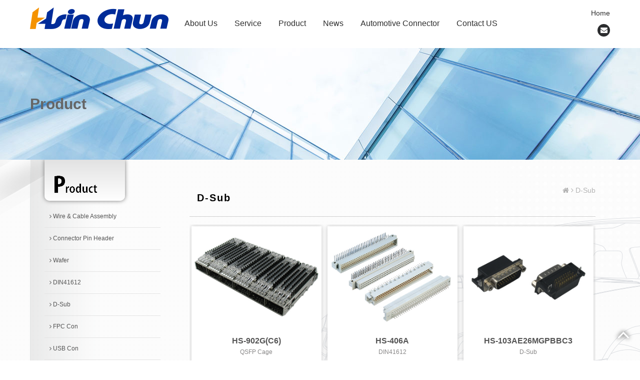

--- FILE ---
content_type: text/html; charset=utf-8
request_url: https://hsinchun.com/product4.html
body_size: 4367
content:
<!doctype html>
<!--[if IE 8 ]><html dir="ltr" lang="zh-TW" class="ie8"><![endif]-->
<!--[if IE 9 ]><html dir="ltr" lang="zh-TW" class="ie9"><![endif]-->
<!--[if (gt IE 9)|!(IE)]><!-->
<html dir="ltr" lang="zh-TW">
<!--<![endif]-->
<head>
<!--[if lt IE 9]>
<script src="/js/html5.js"></script>
<![endif]-->
<meta charset="UTF-8" />
<meta name="viewport" content="width=device-width, initial-scale=1.0, maximum-scale=1.0, minimum-scale=1.0, user-scalable=0">
<title>D-Sub</title>
<meta name="keywords" content="D-Sub" />
<meta name="description" content="D-Sub" />
<meta property="og:title" content="D-Sub"/>
<meta property="og:type" content="D-Sub"/>
<meta property="og:url" content="hsinchun.com/product4.html"/>
<meta property="og:image" content="hsinchun.com"/>
<meta name="rating" content="general" />
<meta name="revisit-after" content="1 DAYS" />
<meta name="robots" content="all" />
<meta name="robots" content="INDEX, FOLLOW" />
<link rel="index" title="D-Sub" href="http://hsinchun.com/index.html" />
<link rel="sitemap" type="htm" title="D-Sub" href="http://hsinchun.com/Sitemap.xml" />
<link rel="alternate" type="application/rss+xml" href="http://hsinchun.com/rss.xml" title="D-Sub" />
<link href="/css/animate.css" rel="stylesheet">
<link href="/css/font-awesome.min.css" rel="stylesheet">
<link href="/css/43/main.css" rel="stylesheet">
<link href="/css/43/layout.css" rel="stylesheet">
<link href="/css/43/product.css" rel="stylesheet">
<link href="/css/pagenav.css" rel="stylesheet">
<script src="/jquery/jquery-1.8.2.min.js"></script>
<script src="/jquery/jquery.scrollTo.min.js" type="text/javascript"></script>
<script src="/jquery/jquery.scrollTo-1.4.3.1.js" type="text/javascript"></script>
<script src="/Scripts/tw_cn.js"></script>

</head>
<body>



<div id="fb-root"></div>
<script>(function(d, s, id) {
  var js, fjs = d.getElementsByTagName(s)[0];
  if (d.getElementById(id)) return;
  js = d.createElement(s); js.id = id;
  js.src = "//connect.facebook.net/zh_TW/sdk.js#xfbml=1&version=v2.3";
  fjs.parentNode.insertBefore(js, fjs);
}(document, 'script', 'facebook-jssdk'));</script>
<script>
window.___gcfg = {lang: 'zh-TW'};
(function() {
var po = document.createElement('script'); po.type = 'text/javascript'; po.async = true;
po.src = 'https://apis.google.com/js/plusone.js';
var s = document.getElementsByTagName('script')[0]; s.parentNode.insertBefore(po, s);
})();
</script>
<div class="wrapper">
    <header>
    <section>
        <div id="top-nav">
        	<div class="topa">
                <a href="/"title="回首頁">Home</a>
            </div>
            <div class="contacta">
                <a href="contact.html"><i class="fa fa-envelope" aria-hidden="true"></i></a>
            </div>
        </div>
        <div id="cis"><h1><a href="/" title="connector TS16949-Hsinchun Electronics Co., Ltd."><img src="/userfiles/images/20180531034141742.png" alt="connector TS16949-Hsinchun Electronics Co., Ltd." /></a></h1></div>
        <script>
        // <![CDATA[
        $(function() {
            function slideNav() {
                var windowWidth = $(window).width();
                if (windowWidth > 960) {
                    $('#main-menu ul').addClass('pc');
                    $('#main-menu').show();
                } else {
                    $('#main-menu ul').removeClass('pc');
                    $('#main-menu').hide();
                }
            }
            slideNav();
        
            $(window).resize(function () {
                slideNav();
            });
            $("#main-menu ul.pc li a").hover(function() {
                $(this).animate({backgroundPosition: '0 0'});
                }, function () {
                    $(this).animate({backgroundPosition: '0 -90px'});
                });
                
                $('.nav-func').click(function () {
                    if ('none' == $('#mo-menu').css('display') || '' == $('#mo-menu').css('display')) {
                        $('#mo-menu').fadeIn();
                    } else {
                        $('#mo-menu').fadeOut();
                    }
                    return false;
                });
                
                $(window).scroll(function(){
                    if($(document).scrollTop() > 300){
                        $('header').addClass('headerTop',800);
                    }else{
                    $('header').removeClass('headerTop',800);
                }
            });
        });
        // ]]>
        </script>
        <a href="#" title="選單 MENU" class="nav-func"><i class="fa fa-reorder"></i></a>
        <nav id="main-menu" class="menu">
            <ul class="pc">
                
                <li>
                    <a href="/article-about.html">About Us<span></span></a>
					<ul class="subnav"></ul>
                </li>
                
                <li>
                    <a href="/article-service.html">Service<span></span></a>
					<ul class="subnav"></ul>
                </li>
                
                <li>
                    <a href="product.html">Product<span></span></a>
					<ul class="subnav"></ul>
                </li>
                
                <li>
                    <a href="news.html">News<span></span></a>
					<ul class="subnav"></ul>
                </li>
                
                <li class='newsLink'>
                    <a href="article-connector.html">Automotive Connector<span></span></a>
					<ul class="subnav"></ul>
                </li>
                
                <li>
                    <a href="contact.html">Contact US<span></span></a>
					<ul class="subnav"></ul>
                </li>
                
            </ul>
        </nav>
    </section>
</header>
<script>
	<!-- <![CDATA[
	$(function(){
		$("#mo-menu >ul >li p span").click(function(){
			$(this).parent('p').next("ul.subnav").slideToggle(300);
			$(this).parent('p').parent('li').siblings().children("ul.subnav").slideUp("slow");
			$(this).parent('p').parent('li').siblings().attr("class","");
			if($(this).parent('p').parent('li').attr("class") == ""){
				$(this).parent('p').parent('li').attr("class","current");
			}else{
				$(this).parent('p').parent('li').attr("class","");
			}
		});
	});
	// ]]> -->
</script>
<div id="mo-menu">
    <ul>
        
        <li>
            <p class='nonchild'><a href="/article-about.html">About Us</a><span><i class="fa fa-plus" aria-hidden="true"></i></span></p>
            <ul class="subnav"></ul>
        </li>
        
        <li>
            <p class='nonchild'><a href="/article-service.html">Service</a><span><i class="fa fa-plus" aria-hidden="true"></i></span></p>
            <ul class="subnav"></ul>
        </li>
        
        <li>
            <p><a href="product.html">Product</a><span><i class="fa fa-plus" aria-hidden="true"></i></span></p>
            <ul class="subnav"></ul>
        </li>
        
        <li>
            <p><a href="news.html">News</a><span><i class="fa fa-plus" aria-hidden="true"></i></span></p>
            <ul class="subnav"></ul>
        </li>
        
        <li class='newsLink'>
            <p class='nonchild'><a href="article-connector.html">Automotive Connector</a><span><i class="fa fa-plus" aria-hidden="true"></i></span></p>
            <ul class="subnav"></ul>
        </li>
        
        <li>
            <p class='nonchild'><a href="contact.html">Contact US</a><span><i class="fa fa-plus" aria-hidden="true"></i></span></p>
            <ul class="subnav"></ul>
        </li>
        
    </ul>
</div>
    <div class="probanner" style="background-image:url(/userfiles/images/20180604060122799.jpg);"><section><div class="txt"><h2>Product</h2></div></section></div>
    <div id="content">
    	<section>
            <div class="content-wrap">
                <div class="waylink">
                    <h2>D-Sub</h2>
                    <p><a class="home" href="/"><i class="fa fa-home" aria-hidden="true"></i></a> <i class="fa fa-angle-right"></i> D-Sub</p>
                </div>
                <div class="content-main big">
                    <div id="products">
                        <div class="productlist">
                            
                            <div>
                                <div class="wows">
                                    <div class="border">
                                        <div class="photo">
                                            <a href="product-22.html" title="HS-902G&#40;C6&#41;" class="hover"></a>
                                            <a href="product-22.html" title="HS-902G&#40;C6&#41;" class="img" style="background-image:url(/userfiles/images/20180604034047674.jpg);"><img src="/images/43/index-products-blank.png"></a>
                                        </div>
                                     </div>   
                                    <h3><a href="product-22.html" title="HS-902G&#40;C6&#41;">HS-902G&#40;C6&#41;</a></h3>
                                    <article>QSFP Cage</article>
                                </div>
                            </div>
                            
                            <div>
                                <div class="wows">
                                    <div class="border">
                                        <div class="photo">
                                            <a href="product-19.html" title="HS-406A" class="hover"></a>
                                            <a href="product-19.html" title="HS-406A" class="img" style="background-image:url(/userfiles/images/20180604033750656.jpg);"><img src="/images/43/index-products-blank.png"></a>
                                        </div>
                                     </div>   
                                    <h3><a href="product-19.html" title="HS-406A">HS-406A</a></h3>
                                    <article>DIN41612</article>
                                </div>
                            </div>
                            
                            <div>
                                <div class="wows">
                                    <div class="border">
                                        <div class="photo">
                                            <a href="product-17.html" title="HS-103AE26MGPBBC3" class="hover"></a>
                                            <a href="product-17.html" title="HS-103AE26MGPBBC3" class="img" style="background-image:url(/userfiles/images/20180604033330413.jpg);"><img src="/images/43/index-products-blank.png"></a>
                                        </div>
                                     </div>   
                                    <h3><a href="product-17.html" title="HS-103AE26MGPBBC3">HS-103AE26MGPBBC3</a></h3>
                                    <article>D-Sub</article>
                                </div>
                            </div>
                            
                            <div>
                                <div class="wows">
                                    <div class="border">
                                        <div class="photo">
                                            <a href="product-16.html" title="HS-103AE26MGPBBAB" class="hover"></a>
                                            <a href="product-16.html" title="HS-103AE26MGPBBAB" class="img" style="background-image:url(/userfiles/images/20180604033232718.jpg);"><img src="/images/43/index-products-blank.png"></a>
                                        </div>
                                     </div>   
                                    <h3><a href="product-16.html" title="HS-103AE26MGPBBAB">HS-103AE26MGPBBAB</a></h3>
                                    <article>D-Sub</article>
                                </div>
                            </div>
                            
                            <div>
                                <div class="wows">
                                    <div class="border">
                                        <div class="photo">
                                            <a href="product-15.html" title="HS-103AE26MGPAAC3" class="hover"></a>
                                            <a href="product-15.html" title="HS-103AE26MGPAAC3" class="img" style="background-image:url(/userfiles/images/20180604033147246.jpg);"><img src="/images/43/index-products-blank.png"></a>
                                        </div>
                                     </div>   
                                    <h3><a href="product-15.html" title="HS-103AE26MGPAAC3">HS-103AE26MGPAAC3</a></h3>
                                    <article>D-Sub</article>
                                </div>
                            </div>
                            
                            <div>
                                <div class="wows">
                                    <div class="border">
                                        <div class="photo">
                                            <a href="product-14.html" title="HS-103AE26FGTBBC3" class="hover"></a>
                                            <a href="product-14.html" title="HS-103AE26FGTBBC3" class="img" style="background-image:url(/userfiles/images/20180604033038875.jpg);"><img src="/images/43/index-products-blank.png"></a>
                                        </div>
                                     </div>   
                                    <h3><a href="product-14.html" title="HS-103AE26FGTBBC3">HS-103AE26FGTBBC3</a></h3>
                                    <article>D-Sub</article>
                                </div>
                            </div>
                            
                            <div>
                                <div class="wows">
                                    <div class="border">
                                        <div class="photo">
                                            <a href="product-13.html" title="HS-103AE26FGTBBA3" class="hover"></a>
                                            <a href="product-13.html" title="HS-103AE26FGTBBA3" class="img" style="background-image:url(/userfiles/images/20180604032335961.jpg);"><img src="/images/43/index-products-blank.png"></a>
                                        </div>
                                     </div>   
                                    <h3><a href="product-13.html" title="HS-103AE26FGTBBA3">HS-103AE26FGTBBA3</a></h3>
                                    <article>D-Sub</article>
                                </div>
                            </div>
                            
                            <div>
                                <div class="wows">
                                    <div class="border">
                                        <div class="photo">
                                            <a href="product-12.html" title="HS-103AE26FGTAAC3" class="hover"></a>
                                            <a href="product-12.html" title="HS-103AE26FGTAAC3" class="img" style="background-image:url(/userfiles/images/20180604032247516.jpg);"><img src="/images/43/index-products-blank.png"></a>
                                        </div>
                                     </div>   
                                    <h3><a href="product-12.html" title="HS-103AE26FGTAAC3">HS-103AE26FGTAAC3</a></h3>
                                    <article>D-Sub</article>
                                </div>
                            </div>
                            
                            <div>
                                <div class="wows">
                                    <div class="border">
                                        <div class="photo">
                                            <a href="product-11.html" title="HS-102AE26MGPIGA3" class="hover"></a>
                                            <a href="product-11.html" title="HS-102AE26MGPIGA3" class="img" style="background-image:url(/userfiles/images/20180604032203543.jpg);"><img src="/images/43/index-products-blank.png"></a>
                                        </div>
                                     </div>   
                                    <h3><a href="product-11.html" title="HS-102AE26MGPIGA3">HS-102AE26MGPIGA3</a></h3>
                                    <article>D-Sub</article>
                                </div>
                            </div>
                            
                            <div>
                                <div class="wows">
                                    <div class="border">
                                        <div class="photo">
                                            <a href="product-10.html" title="HS-102AE26MGPIEA3" class="hover"></a>
                                            <a href="product-10.html" title="HS-102AE26MGPIEA3" class="img" style="background-image:url(/userfiles/images/20180604031935850.jpg);"><img src="/images/43/index-products-blank.png"></a>
                                        </div>
                                     </div>   
                                    <h3><a href="product-10.html" title="HS-102AE26MGPIEA3">HS-102AE26MGPIEA3</a></h3>
                                    <article>D-Sub</article>
                                </div>
                            </div>
                            
                            <div>
                                <div class="wows">
                                    <div class="border">
                                        <div class="photo">
                                            <a href="product-9.html" title="HS-102AE26FGTIGA3" class="hover"></a>
                                            <a href="product-9.html" title="HS-102AE26FGTIGA3" class="img" style="background-image:url(/userfiles/images/20180604031848628.jpg);"><img src="/images/43/index-products-blank.png"></a>
                                        </div>
                                     </div>   
                                    <h3><a href="product-9.html" title="HS-102AE26FGTIGA3">HS-102AE26FGTIGA3</a></h3>
                                    <article>D-Sub</article>
                                </div>
                            </div>
                            
                            <div>
                                <div class="wows">
                                    <div class="border">
                                        <div class="photo">
                                            <a href="product-8.html" title="HS-102AE26FGTIEA3" class="hover"></a>
                                            <a href="product-8.html" title="HS-102AE26FGTIEA3" class="img" style="background-image:url(/userfiles/images/20180604031753676.jpg);"><img src="/images/43/index-products-blank.png"></a>
                                        </div>
                                     </div>   
                                    <h3><a href="product-8.html" title="HS-102AE26FGTIEA3">HS-102AE26FGTIEA3</a></h3>
                                    <article>D-Sub</article>
                                </div>
                            </div>
                            
                            <div>
                                <div class="wows">
                                    <div class="border">
                                        <div class="photo">
                                            <a href="product-7.html" title="HS-102AE26FGTAAA3" class="hover"></a>
                                            <a href="product-7.html" title="HS-102AE26FGTAAA3" class="img" style="background-image:url(/userfiles/images/20180604031706834.jpg);"><img src="/images/43/index-products-blank.png"></a>
                                        </div>
                                     </div>   
                                    <h3><a href="product-7.html" title="HS-102AE26FGTAAA3">HS-102AE26FGTAAA3</a></h3>
                                    <article>D-Sub</article>
                                </div>
                            </div>
                            
                            <div>
                                <div class="wows">
                                    <div class="border">
                                        <div class="photo">
                                            <a href="product-6.html" title="HS-101AE26MGPCEA3&#40;1&#41;" class="hover"></a>
                                            <a href="product-6.html" title="HS-101AE26MGPCEA3&#40;1&#41;" class="img" style="background-image:url(/userfiles/images/20180604031611314.jpg);"><img src="/images/43/index-products-blank.png"></a>
                                        </div>
                                     </div>   
                                    <h3><a href="product-6.html" title="HS-101AE26MGPCEA3&#40;1&#41;">HS-101AE26MGPCEA3&#40;1&#41;</a></h3>
                                    <article>D-Sub</article>
                                </div>
                            </div>
                            
                            <div>
                                <div class="wows">
                                    <div class="border">
                                        <div class="photo">
                                            <a href="product-5.html" title="HS-101AE26MGPAAA3" class="hover"></a>
                                            <a href="product-5.html" title="HS-101AE26MGPAAA3" class="img" style="background-image:url(/userfiles/images/20180604031423929.jpg);"><img src="/images/43/index-products-blank.png"></a>
                                        </div>
                                     </div>   
                                    <h3><a href="product-5.html" title="HS-101AE26MGPAAA3">HS-101AE26MGPAAA3</a></h3>
                                    <article>D-Sub</article>
                                </div>
                            </div>
                            
                            <div>
                                <div class="wows">
                                    <div class="border">
                                        <div class="photo">
                                            <a href="product-4.html" title="HS-101AE26FGTCEA3" class="hover"></a>
                                            <a href="product-4.html" title="HS-101AE26FGTCEA3" class="img" style="background-image:url(/userfiles/images/20180604031346286.jpg);"><img src="/images/43/index-products-blank.png"></a>
                                        </div>
                                     </div>   
                                    <h3><a href="product-4.html" title="HS-101AE26FGTCEA3">HS-101AE26FGTCEA3</a></h3>
                                    <article>D-Sub</article>
                                </div>
                            </div>
                            
                            <div>
                                <div class="wows">
                                    <div class="border">
                                        <div class="photo">
                                            <a href="product-3.html" title="HS-101AE26FGTAAA3" class="hover"></a>
                                            <a href="product-3.html" title="HS-101AE26FGTAAA3" class="img" style="background-image:url(/userfiles/images/20180604031243874.jpg);"><img src="/images/43/index-products-blank.png"></a>
                                        </div>
                                     </div>   
                                    <h3><a href="product-3.html" title="HS-101AE26FGTAAA3">HS-101AE26FGTAAA3</a></h3>
                                    <article>D-Sub</article>
                                </div>
                            </div>
                            
                            <div>
                                <div class="wows">
                                    <div class="border">
                                        <div class="photo">
                                            <a href="product-2.html" title="102AE26MGPAAA3" class="hover"></a>
                                            <a href="product-2.html" title="102AE26MGPAAA3" class="img" style="background-image:url(/userfiles/images/20180604030957383.jpg);"><img src="/images/43/index-products-blank.png"></a>
                                        </div>
                                     </div>   
                                    <h3><a href="product-2.html" title="102AE26MGPAAA3">102AE26MGPAAA3</a></h3>
                                    <article>D-Sub</article>
                                </div>
                            </div>
                            
                            <div>
                                <div class="wows">
                                    <div class="border">
                                        <div class="photo">
                                            <a href="product-1.html" title="101AE26MGPCEA3" class="hover"></a>
                                            <a href="product-1.html" title="101AE26MGPCEA3" class="img" style="background-image:url(/userfiles/images/20180604030539333.jpg);"><img src="/images/43/index-products-blank.png"></a>
                                        </div>
                                     </div>   
                                    <h3><a href="product-1.html" title="101AE26MGPCEA3">101AE26MGPCEA3</a></h3>
                                    <article>D-Sub</article>
                                </div>
                            </div>
                            
                        </div>
                    </div>
                    <div id="pagenav"><a class='prev' href='product4_1.html'><i class="fa fa-angle-double-left"></i></a><strong>1</strong><a class='next' href='product4_1.html'><i class="fa fa-angle-double-right"></i></a></div>
                </div>
            </div>
            <aside>
                <div id="side-nav">
                    <h3><img src="/images/43/pro-right-products.png"></h3>
                    <ul>
                        
                        <li><a href="product2.html"><i class="fa fa-angle-right"></i> Wire & Cable Assembly</a></li>
                        
                        <li><a href="product1.html"><i class="fa fa-angle-right"></i> Connector Pin Header</a></li>
                        
                        <li><a href="product10.html"><i class="fa fa-angle-right"></i> Wafer</a></li>
                        
                        <li><a href="product5.html"><i class="fa fa-angle-right"></i> DIN41612</a></li>
                        
                        <li class='action'><a href="product4.html"><i class="fa fa-angle-right"></i> D-Sub</a></li>
                        
                        <li><a href="product6.html"><i class="fa fa-angle-right"></i> FPC Con</a></li>
                        
                        <li><a href="product9.html"><i class="fa fa-angle-right"></i> USB Con</a></li>
                        
                        <li><a href="product7.html"><i class="fa fa-angle-right"></i> QSFP Cage</a></li>
                        
                    </ul>
                </div>
                
            </aside>
    	</section>
    </div>
    <script type="text/javascript">
<!-- <![CDATA[
//回到顶部
function goTop(){
	$('html,body').animate({'scrollTop':0},600); //滚回顶部的时间，越小滚的速度越快~
}
// ]]> -->
</script>
<a href="javascript:goTop();" id="gotop"><i class="fa fa-angle-up"></i></a>
<footer>
	<section>
        <div class="left-row">
            <div id="footer-cis"><a href="/"><img src="/userfiles/images/20180531034237431.png" alt="Hsinchun Electronics Co., Ltd." /></a></div>
            <ul>
                
                <li><a href="/article-about.html">About Us<span></span></a></li>
                
                <li><a href="/article-service.html">Service<span></span></a></li>
                
                <li><a href="product.html">Product<span></span></a></li>
                
                <li><a href="news.html">News<span></span></a></li>
                
                <li><a href="article-connector.html">Automotive Connector<span></span></a></li>
                
                <li><a href="contact.html">Contact US<span></span></a></li>
                
            </ul>
        </div>
        <div class="right-row">
            <div class="footerinfo">
                <h2>Hsinchun Electronics Co., Ltd.<span>© Copyright All Rights Reserved</span></h2>
                <p><b>Office：</b>+886 2 77289530<span>/</span><b>Direct：</b>+886 933 932 257</p>
                <p><b>E-Mail：</b><a href="mailto:vincent@hsinchun.com">vincent@hsinchun.com</a></p>
				<p><b>Line ID : </b><a href="http://line.naver.jp/ti/p/~vincent06011978" title="vincent06011978">vincent06011978</a></p>
                <p><b>Skype：</b>jasonripple</p>
                <p><b>Office/Factory Address：</b>81 N. Paragon dr. Romeoville, IL 60446,USA*</p>
                <p><b>US Office Address：</b>12301 New Ave Suite E Lemont, Il 60439, USA</p>
                <p><b>Contact：</b>Glen Griessler</p>
                <p><b>Number：</b>1-630-876-1100</p>
                <p><b>Email：</b><a href="mailto:jason@hsinchun.com">jason@hsinchun.com</a></p>
                <div class="info"><a href="https://www.i-web.com.tw/" target="_blank"><span style="color:#FFFFFF;">蘋果網頁設計</span></a></div>
        	</div>
        </div>
    </section>
	<script src="jquery/jquery.marquee.min.js"></script>
    <script>
        <!-- <![CDATA[
        $(function() {
        $('#webSeo .seo').marquee({
        speed: 100000,
        gap: 50,
        delayBeforeStart: 0,
        direction: 'left',
        duplicated: true,
        pauseOnHover: true
        });
        });
        // ]]> →
    </script>
    <div id="webSeo">
    	<section>
            <div class="seo"></div>
        </section>
    </div>
</footer>
<div class="phoneWrap">
	<ul>
    	<li><a href="tel:+886 933932257">Call phone</a></li>
    </ul>
</div>
<script src="/Scripts/tw_cn2.js"></script>
<script>
  var flagWC = 0;
  window.addEventListener('message',function(e){
    if(e.source != window.parent) return;
    if(flagWC > 0) return;
    document.body.style.width = e.data;
    document.body.style.overflowX = "hidden";
	flagWC = 1;
  },true);
  if(window.top != window && flagWC == 0){
    window.top.postMessage('givemewidth','*');
  }
</script>

</div>
</body>
</html>

--- FILE ---
content_type: text/css
request_url: https://hsinchun.com/css/43/main.css
body_size: 9761
content:
/*-----------------------------------------------------------------------------
 [TABLE OF CONTENTS]
    +common
        =anchor
        =clear,clearfix
        =banner
    +header
        =cis
        =site-func
        =share-func
        =nav
    +content
        +content-main
        +content-sidebar
    +footer
        =footer-link
/*-----------------------------------------------------------------------------
 [TABLE OF CONTENTS]
    +common
        =anchor
        =clear,clearfix
        =banner
    +header
        =cis
        =site-func
        =share-func
        =nav
    +content
        +content-main
        +content-sidebar
    +footer
        =footer-link
        =company-info
-----------------------------------------------------------------------------*/

/* +common
*----------------------------------------------------------------------------*/
body {
	margin:0;
	border:0;
	width:100%;
	color: #313131;
	font-size: 14px;
	line-height:170%;
	background:#ffffff;
}
div, h1, h2, h3, h4, hr, p, form, label, input, textarea, img, span {
	text-align: left;
	vertical-align: middle;
	margin: 0px;
	padding: 0px;
	word-wrap: normal;
	word-break: normal;
	border-width:0;
	font-family: "微軟正黑體", "蘋果儷中黑", "Lucida Grande", "Arial", "Arial Narrow";
	transition:all linear 0.5s;
	-moz-transition:all linear 0.5s;
	-ms-transition:all linear 0.5s;
	-o-transition:all linear 0.5s;
	-webkit-transition:all linear 0.5s;
	outline:none;
}
hr {
	noshade:noshade;
}
th {
	font-weight: normal;
}
ul {
	list-style: none;
	margin: 0;
	padding: 0;
    overflow:hidden;
}
li{
	list-style: none;
}
a ,
a:hover{
	text-decoration: none;
	cursor: pointer;
}
img{
	max-width:100%;
}
section{
	width:1160px;
	margin:0 auto;
	overflow:hidden;
}
header {
	padding:15px 0;
	background:#ffffff;
	min-height: 66px;
}
header a{
	color:#2e2e2e;
}
header #top-nav{
	float:right;
	overflow:hidden;
}
header #top-nav .topa{
	text-align:right;
}
header #top-nav .topa a{
	font-size:14px;
	border-right:1px solid #c7c7c7;
	padding:0 8px;
}
header #top-nav .topa a:last-child{
	border-right:none;
	padding:0 0 0 5px;
}
header #top-nav .contacta{
	text-align:right;
	margin-top: 10px;
}
header #top-nav .contacta a{
	display: inline-block;
    color: #fff;
    background: #2c2d2f;
    width: 25px;
    height: 25px;
    border-radius: 50%;
    text-align: center;
    line-height: 25px;
}
header #top-nav .contacta a:hover{
	background:#f59300;
}
header #cis{
	float:left;
}
header .menu{
	float:left;
	margin-top: 20px;
	margin-left:15px;
}
header section{
	overflow:visible;	
}
header .menu li{
	float:left;
	margin: 0 17px;
	position:relative;
}
header .menu ul{
	overflow:visible;
}
header .menu li .subnav{
	display:none;
	position:absolute;
    width: 180px;
    top: 100%;
    left: -30px;
    padding-top: 15px;
	z-index: 2;
}
header .menu li:hover .subnav{
	display:block;
}
header .menu li a{
	display:block;
	font-size:16px;
	transition:all ease-in-out 0.3s;
}
header .menu li a:hover{
    -webkit-filter: drop-shadow(3px 3px 2px #a4a4a4);	
}
header .menu li span{
	display:block;
	text-align:left;
	color:#027cc1;
	font-size:12px;
}
header .menu li .subnav li{
    margin: 0;
	background: #212121;
	border: 1px solid #404040;
	border-top: 0;
	width: calc(100% - 2px);
}
header .menu li .subnav li a{
	font-size: 15px;
    padding: 5px 30px;
}
header .menu li .subnav li a:hover{
    -webkit-filter: none;	
    color: #fff;
    background: #00b2f0;
}
#nav-arrows{
	display:none !important;
}
footer{
	padding:40px 0 30px;
	background-color: #333333;
}
footer .left-row{
	float:left;
	width:50%;
	overflow:hidden;
}
footer .right-row{
	float:right;
	width:50%;
	overflow:hidden;
}
footer .left-row #footer-cis{
	float:left;
}
footer .left-row #community{
	float:left;
	overflow:hidden;
	margin-top: 18px;
    margin-left: 50px;
}
footer .left-row #community a{
	color:#fff;
	font-size: 24px;
    margin: 010px;
}
footer .left-row ul{
	clear:both;
	padding-top: 20px;
}
footer .left-row li{
	float:left;
	margin-right: 20px;
}
footer .left-row li a{
	color:#fff;
	font-size:13px;
}
footer .left-row li a span{
	margin-left: 5px;
}
footer .right-row #footer-qrcode{
	float:left;
	width:97px;
	color:#fff;
	font-size:13px;
}
footer .right-row #footer-qrcode a{
	color:#fff;
}
footer .right-row .footerinfo{
	float:right;
	color:#fff;
}
footer .right-row .footerinfo h2{
	color:#2ab2ff;
	font-size:16px;
	font-weight:normal;
}
footer .right-row .footerinfo h2 span{
	font-size:12px;
	color:#8d8d8d;
}
footer .right-row .footerinfo p.h2s{
	color:#027cc1;
	font-size:13px;
}
footer .right-row .footerinfo p b{
	color:#8d8d8d;
	font-weight:normal;
}
footer .right-row .footerinfo p a{
	color:#fff;
}
footer .right-row .footerinfo p span{
	color:#8d8d8d;
	margin:0 5px;
}
footer #webSeo{
	margin:30px 0 0;
}
footer #webSeo,
footer #webSeo div{
	transition:none;
	-moz-transition:none;
	-ms-transition:none;
	-o-transition:none;
	-webkit-transition:none;
	font-size:12px;
	color:#565656;
}
.phoneWrap,
.nav-func{
	display:none;
}
#gotop{
	position: fixed;
    right: 20px;
    bottom: 30px;
    font-size: 40px;
    color: #fff;
    text-shadow: 0 0 10px #000;
	z-index: 9;
	animation-name:bounce;
	-moz-animation-name:bounce;
	-ms-animation-name:bounce;
	-o-animation-name:bounce;
	-webkit-animation-name:bounce;
	animation-duration:1s;
	-moz-animation-duration:1s;
	-ms-animation-duration:1s;
	-o-animation-duration:1s;
	-webkit-animation-duration:1s;
	animation-iteration-count:infinite;
	-moz-animation-iteration-count:infinite;
	-ms-animation-iteration-count:infinite;
	-o-animation-iteration-count:infinite;
	-webkit-animation-iteration-count:infinite;
}
#gotop:hover{
	animation:none;
	-moz-animation:none;
	-o-animation:none;
	-ms-animation:none;
	-webkit-animation:none;
}
#mo-menu{
	display:none;
}
#footer-product{
	background: #0c0c0c;
    padding: 50px 0;
}
#footer-product section >ul{
}
#footer-product section >ul >li{
	width: 22%;
	padding-right:3%;
    display: inline-block;
    vertical-align: top;
    margin-right: -4px;
}
#footer-product section >ul >li >a{
    color: #6ECEE7;
    padding: 10px 0 30px;
    display: block;
	position:relative;
}
#footer-product section >ul >li >a:after{
	position: absolute;
    content: '';
    width: 40px;
    height: 2px;
    background: #6ECEE7;
    bottom: 15px;
    left: 0;
}
#footer-product .footer-category-p {
}
#footer-product .footer-category-p li{
}
#footer-product .footer-category-p li a{
    color: #d0d0d0;
    display: block;
    margin: 15px 0;
    line-height: 120%;
}

@media screen and (max-width: 1180px) {
	section{
		width:960px;
	}
	footer .left-row #community,
	footer .left-row #footer-cis{
		float: none;
		margin-left: 0;
	}
	footer .left-row{
	    width: 40%;	
	}
	footer .right-row{
	    width: 60%;	
	}
	header .menu li{
		margin: 0 6px;	
	}
}
@media screen and (max-width: 980px) {
	section{
		width:95%;
	}
	footer .left-row,
	footer .right-row,
	footer .right-row .footerinfo{
	    width: 100%;	
	}
	footer .left-row li,
	footer .right-row .footerinfo{
		float:none;
		display:inline-block;
		text-align:center;
	}
	footer .left-row ul{
	    clear: none;
		padding:10px 0;	
	}
	footer .left-row ul,
	footer .left-row #footer-cis,
	footer .left-row #community,
	footer .right-row .footerinfo h2,
	footer .right-row .footerinfo p{
		text-align:center;
	}
	footer .right-row #footer-qrcode{
		margin:20px auto;
		display:block;
		float:none;
		width: 120px;
	}
	header #cis{
		margin-left: 50px;	
	}
	header{
		min-height:0;
	}
	header section{
		overflow:hidden;
	}
	.nav-func{
		display:block;
		position: fixed;
		left: 17px;
		top: 28px;
		font-size: 18px;
		background: #fff;
		color: #000;
		padding: 5px 10px;	
		z-index: 99999;	
		box-shadow: 0 0 5px #000;
	}
	#mo-menu{
		display:none;
		position: fixed;
		z-index: 99;
		top: 0;
		background: #fff;
		width: 250px;
		height: 100vh;
		transition: none;
		box-shadow: 0 0 10px #484848;
	}
	#mo-menu >ul{
	    margin-top: 90px;
		max-height: calc(100% - 90px);
		overflow-y: auto;	
	}
	#mo-menu .subnav{
		display:none;
	}
	#mo-menu li p{
		overflow:hidden;
		padding: 8px 15px;
		border-bottom: 1px solid #ececec;
	}
	#mo-menu li:first-child p{
		border-top: 1px solid #ececec;
	}
	#mo-menu li p a{
		display: inline-block;
		float: left;
		font-size: 16px;
		color: #2f2f2f;
	}
	#mo-menu li p.nonchild span{
		display:none;
	}
	#mo-menu li p span{
		display: inline-block;
		float: right;
		color: #75add0;
		cursor:pointer;
	}
	#mo-menu >ul ul li a{
		color: #000;
		display: block;
		padding: 5px 35px;
		background: #f5f5f5;
		border-bottom: 1px solid #e4e4e4
	}
	#footer-product section >ul >li{
		width:30%;
	}
}
@media screen and (max-width: 768px) {
	#gotop{
		animation:none;
		-moz-animation:none;
		-o-animation:none;
		-ms-animation:none;
		-webkit-animation:none;
	}
	#footer-product section >ul >li{
		width:47%;
	}
}
@media screen and (max-width: 640px) {
	.nav-func{
		top: 32px;
	}
	header .menu{
		top: 72px;
	}
	.phoneWrap{
		display:block;
		position:fixed;
		bottom:0;
		left:0;
		width:100%;
		z-index: 9;
	}
	.phoneWrap ul li{
		float: left;
		width: 100%;
		background: rgba(0,0,0,0.8);
		text-align: center;
		padding: 3px 0;
	}
	.phoneWrap ul li a{
		color:#fff;
	}
}
@media screen and (max-width: 480px) {
	.nav-func{
		top: 52px;
		left: 10px;
	}
	header .menu{
		top: 95px;
		left: 10px;
	}
	header #top-nav{
		float:none;
		text-align:right;
	}
	header #top-nav .contacta,
	header #top-nav .topa{
		display:inline-block;
		margin:0 0 0 5px;
	}
	.headerTop .nav-func{
		top:20px;
	}
	.headerTop .menu{
		top:63px;
	}
	#mo-menu >ul{
		max-height: calc(100% - 200px);
		margin-top: 110px;
	}
	#footer-product section >ul >li{
		width:100%;
		margin-right:0;
		padding-right:0;
	}
}

--- FILE ---
content_type: text/css
request_url: https://hsinchun.com/css/43/layout.css
body_size: 4112
content:
.probanner{
	padding: 100px 0;
    background-position: 50% 0%;
    background-repeat: no-repeat;
    background-attachment: fixed;
}
.probanner .txt h2{
	font-size:30px;
	color:#656565;
}
.probanner .txt h2 span{
	font-size:16px;
	margin-left:15px;
}

#content{
	background-image:url(/images/43/index-about-bg.png);
	background-position:50% 0;
}
.content-wrap{
	float:right;
	width: 70%;
    padding: 50px 2.5%;
}
.content-main{
	background:#fff;
	padding:15px;
}
aside{
	float:left;
	width:20%;
	padding:0 2.5% 50px;
	background-image:url(/images/43/pro-bg.png);
	background-repeat:no-repeat;
	background-position:0 0;
	min-height: 800px;
}
.waylink{
	overflow:hidden;
	margin: 0px 0 15px;
    border-bottom: 1px solid #cfcfcf;
    padding-bottom: 10px;
}
.waylink h2{
	float:left;
	color:#000000;
	font-size:20px;
    padding: 15px;
    letter-spacing: 2px;
}
.waylink p{
	float:right;
	color:#b3b3b3;
	font-size:14px;
}
.waylink p a{
	color:#b3b3b3;
}
.waylink p strong{
	color:#414141;
}
#side-nav{
}
#side-nav h3{
	width: 131px;
    padding: 30px 10px 15px 20px;
    border-bottom-right-radius: 10px;
    border-bottom-left-radius: 10px;
    box-shadow: 0 0 8px #787878;
	/* Permalink - use to edit and share this gradient: http://colorzilla.com/gradient-editor/#fedc54+0,dead05+100 */
	background: rgb(254,220,84); /* Old browsers */
	background: -moz-linear-gradient(top, #e2e2e2 0%,#ffffff 100%); /* FF3.6-15 */
	background: -webkit-linear-gradient(top, #e2e2e2 0%,#ffffff 100%); /* Chrome10-25,Safari5.1-6 */
	background: linear-gradient(to bottom, #e2e2e2 0%,#ffffff 100%); /* W3C, IE10+, FF16+, Chrome26+, Opera12+, Safari7+ */
	filter: progid:DXImageTransform.Microsoft.gradient( startColorstr='#fedc54', endColorstr='#dead05',GradientType=0 ); /* IE6-9 */
}
#side-nav >ul{
	margin-top:10px;
}
#side-nav >ul li{
	padding:5px 0;
	border-bottom:1px solid #e4e4e4;
}
#side-nav >ul li a{
	color:#545454;
	font-size:12px;
	display:block;
	padding: 5px 10px;
}
#side-nav >ul li:hover >a{
	color:#ffffff;
	background:#002d98;
}
.sub-category{
	display:none;
}
#side-nav >ul li:hover .sub-category{
	display:block;
	margin: 0 10px;
}
#side-nav >ul li:hover .sub-category li{
	border-bottom:0;
}
#contact-nav{
	margin-top: 20px;
}
#contact-nav ul li{
	border:1px solid #d4d5d5;
	margin-bottom:10px;
	position:relative;
	/* Permalink - use to edit and share this gradient: http://colorzilla.com/gradient-editor/#ffffff+50,f4f4f4+50 */
	background: rgb(255,255,255); /* Old browsers */
	background: -moz-linear-gradient(top, rgba(255,255,255,1) 50%,rgba(218, 218, 218, 0.35) 50%); /* FF3.6-15 */
	background: -webkit-linear-gradient(top, rgba(255,255,255,1) 50%,rgba(218, 218, 218, 0.35) 50%); /* Chrome10-25,Safari5.1-6 */
	background: linear-gradient(to bottom, rgba(255,255,255,1) 50%,rgba(218, 218, 218, 0.35) 50%); /* W3C, IE10+, FF16+, Chrome26+, Opera12+, Safari7+ */
	filter: progid:DXImageTransform.Microsoft.gradient( startColorstr='#ffffff', endColorstr='#f4f4f4',GradientType=0 ); /* IE6-9 */
}
#contact-nav ul li p.ti{
	font-size:16px;
	color:#1d1e1e;
	padding: 0px 10px;
}
#contact-nav ul li p.tr{
	color:#666666;
	font-size:12px;
	padding: 0px 10px;
}
#contact-nav ul li p.tr a{
	color:#666666;
}
#contact-nav ul li:after{
	display: block;
    position: absolute;
    content: '';
    background-image: url(/images/43/side-phone.png);
    background-repeat: no-repeat;
    width: 32px;
    height: 32px;
    right: 10px;
    top: 15%;
	opacity: 0.5;
}
#contact-nav ul li:nth-child(2):after{
    background-image: url(/images/43/side-phone2.png);
    top: 25%;
}
#contact-nav ul li:nth-child(3):after{
    background-image: url(/images/43/side-mail.png);
}
#contact-nav ul li:nth-child(4):after{
    background-image: url(/images/43/side-add.png);
}
#community{
	margin:20px 0;
}
#community li{
	float:left;
	line-height:0;
}
@media screen and (max-width: 980px) {
	.content-wrap{
		width: 95%;
		padding: 50px 2.5%;
	}
	aside{
		width:95%;
		padding:0 2.5% 50px;
		min-height: 0;
	}
	.probanner{
		padding: 70px 0;
	}
}
@media screen and (max-width: 640px) {
	.probanner{
		padding: 40px 0;
	}
}

--- FILE ---
content_type: text/css
request_url: https://hsinchun.com/css/43/product.css
body_size: 5180
content:
.content-main.big{
	background:none;
	padding: 0;
}
#products{
}
.productlist{
	overflow:hidden;
}
.productlist >div{
	float:left;
    width: 32%;
    margin-right: 1%;
    margin-left: 4px;
    margin-top: 4px;
	background: #fff;
	box-shadow: 0 0 8px #c4c4c4;
    margin-bottom: 35px;
}
.productlist >div:nth-child(3n){
	margin-right:0;
}
.hover{
	position:absolute;
	opacity:0;
	width:100%;
	height:100%;
	text-align:center;
	background-color:rgba(255, 255, 255, 0.6);
	background-image:url(/images/43/index-products-hover.png);
	background-repeat:no-repeat;
	background-position:50%;
}
#products .wow{
	animation-name:pulse;
	-moz-animation-name:pulse;
	-ms-animation-name:pulse;
	-o-animation-name:pulse;
	-webkit-animation-name:pulse;
}
#products .wows{
}
#products .wows .border .photo {
	position:relative;
}
#products .wows .border .photo:hover .hover{
	opacity:1;
	transition: all 0.5s cubic-bezier(0.39, 0.58, 0.57, 1);
	-moz-transition: all 0.5s cubic-bezier(0.39, 0.58, 0.57, 1);
	-ms-transition: all 0.5s cubic-bezier(0.39, 0.58, 0.57, 1);
	-o-transition: all 0.5s cubic-bezier(0.39, 0.58, 0.57, 1);
	-webkit-transition: all 0.5s cubic-bezier(0.39, 0.58, 0.57, 1);
}
#products .wows .photo .img{
	background-repeat:no-repeat;
	background-position:50% 50%;
	background-size:100%;
	display:block;
	background-color:#000;
}
#products .wows h3{
	text-align:center;
	height: -15px;
	overflow:hidden;
	margin:15px 0 0;
}
#products .wows h3 a{
	font-size:16px;
	color:#555555;
}
#products .wows article{
	text-align:center;
	font-size:12px;
	height: 20px;
	overflow:hidden;
	color:#878686;
	margin:0 10px 15px; 
}
#products .wows span{
	background:#434343;
	display:block;
	width:100%;
	height:1px;
	margin:0 auto 15px;
}
#products .wows:hover span{
	width:50%;
}
#products .wows .price{
	text-align:center;
	color:#6d6d6d;
	font-size:16px;
	height: 23px;
}
#products .more{
	text-align:center;
	margin: 15px 0;
}
#products .more a{
	color:#959191;
	font-size:16px;
	border:2px solid #959191;
	padding: 0 15px;
}
#products .more a:hover{
	background:#959191;
	color:#fff;
}
/*********detail*********/
.product-deta{
	overflow:hidden;
	margin-bottom: 30px;
}
.product-deta .products-detail{
	float:right;
	width:49%;
}
.product-deta .products-detail h3{
	color:#222326;
	font-size:22px;
	margin-bottom: 10px;
}
.product-deta .products-detail span{
	display:block;
	width:100%;
	height:5px;
	background:#222326;
	position:relative;
}
.product-deta .products-detail span:before{
	display: block;
    width: 100%;
    height: 2px;
    background: #222326;
    content: '';
    position: absolute;
    bottom: -5px;
}
.product-deta .products-detail h4{
    margin: 20px 0 10px;
    color: #202020;
    font-size: 16px;	
}
.product-deta .products-detail p{
	color: #b71717;
    font-size: 12px;
}
.product-deta .products-detail article{
	color: #6f6f6f;
    font-size: 12px;
}
.product-deta .products-detail .ask{
	overflow:hidden;
	margin-top: 10px;
}
.product-deta .products-detail .ask a{
	display: block;
    background: #3b3b3b;
    color: #fff;
    font-size: 16px;
    padding: 5px 15px;
    text-align: center;
	float: right;
}

.product-deta .products-album{
	float:left;
	width:49%;
}
.main-pro-img{
	border:1px solid #e9e9e9;
	background-repeat:no-repeat;
	background-position:50% 50%;
	background-size:100% auto;
	margin-bottom:5px;
}
.sub-pro-img li{
	float:left;
	margin-right: 5px;
}
.sub-pro-img li a{
	display:block;
	background-repeat:no-repeat;
	background-position:50% 50%;
	background-size:100% auto;
}
.pro-article {
	overflow: hidden;
	position: relative;
	margin: 30px 0;
}
.pro-article .tabs_container{
	margin: 15px 0;
}
.pro-article ul.tabs {
	width: 100%;
	height: 30px;
	border-bottom: 1px #dadada solid;
	overflow: visible;;
}

.pro-article ul.tabs li {
	margin: 0 3px -1px 0;
	height: 29px;
	float: left;
	overflow: hidden;
	position: relative;
}

.pro-article ul.tabs li a {
	padding: 0 15px;
	height: 29px;
	display: block;
	text-align: center;
	line-height: 35px;
	font-size: 16px;
	color: #969696;
}

.pro-article ul.tabs li.active {
	border: 1px #194374 solid;
    border-bottom: 1px #fff solid;
    background: #194374;
	border-top-right-radius: 8px;
	border-top-left-radius: 8px;
}

.pro-article ul.tabs li.active a {
	color: #fff;
	font-weight: bold;
}

.pro-article .tab_container {
	clear: left;
	margin: 15px 0 0;
	width: 100%;
}

.pro-article .tab_container .tab_content {
	margin: 0 10px;
	line-height: 170%;
	font-size: 16px;
	color: #1b1717;
}
.other-product{
}
.other-product h2{
	color:#282829;
	font-size:20px;
	margin: 20px 0;
}

@media screen and (max-width: 768px) {
	#products .wows .border .photo:hover .hover{
		background-size: 40%;	
	}
}
@media screen and (max-width: 640px) {
	.productlist >div,
	.productlist >div:nth-child(3n){
		width:47.1%;
		margin-right:2%;
	}
	.productlist >div:nth-child(2n){
		margin-right:0;
	}
	.other-product .productlist >div:nth-child(3n){
		width:100%;
		margin-right:0;
	}
	.product-deta .products-detail,
	.product-deta .products-album{
		width:100%;
		margin-bottom:10px;
	}
}
@media screen and (max-width: 480px) {
	.other-product .productlist >div{
		width:100%;
		margin-right:0;
	}
}